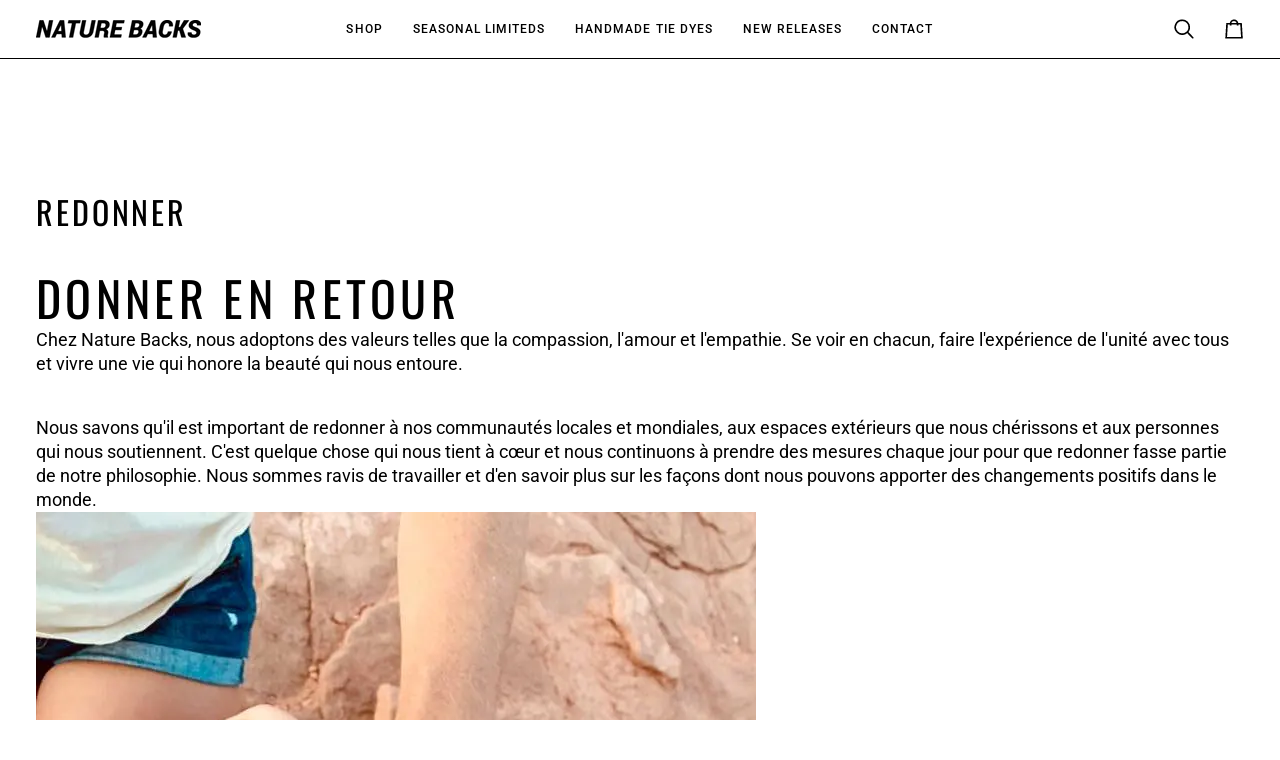

--- FILE ---
content_type: text/javascript
request_url: https://theraptormedia.com/instagram/embed.js
body_size: 11764
content:
var raptorTC=H=>{window.$=window.jQuery=H;let e="";for(var a,t=document.getElementsByTagName("script"),i=0,n=t.length;i<n;i++)null!=t[i].getAttribute("data-id")&&(e=t[i].getAttribute("data-id"));function s(e){H.ajax({url:"https://theraptormedia.com/instagram/api/frontend/raptor",data:{shop:e},dataType:"json",method:"post",success:function(e){var t=e.rep__insta__imgs,i=e.rep__insta__imgs,n=e.link_list,s=e.like_list,o=e.text_list,r=e.comment_list,l=e.created_on,a=e.heading,d=e.overlay_color,_=e.font_color,p=e.no_of_img_in_slider,c=e.font_awesome,m=e.display_theme,u=(e.no_of_rows,e.slider_loop),f=e.no_of_img,h=e.gutter,g=e.video,v=e.img_hover,y=e.show_lc,b=e.img_zoom_effect,w=e.custom_css,x=e.auto_play,k=e.no_popup,T=e.link_target,C=e.mobile,M=e.heading_color,E=e.font_size,S=e.img_radius,I=e.width,W=e.margin,A=(e.marginslider,e.sliderwidth,e.instausername),P=e.profile_pic,j=(e.provider,e.overlay_opacity),z=e.s_speed,O=e.t_speed,q=e.l_load,L=e.social_icon;"yes"==e.show_title&&H("#rap__med__instagram").prepend('<div id="rap__med__insta_title"><h2><a rel="noreferrer" href="https://instagram.com/'+A+'" target="_blank" style="padding: 0 0 20px;text-align:center;float:left;width:100%;color:'+M+"!important;font-size:"+E+';" > '+a+" </a></h2></div>"),H("#rap__med__instagram").append("<div id='rap__med__insta'></div>"),"no"==k&&H("#rap__med__instagram").append("<div class='rap__med__insta__popup'></div>");a=H("#rap__med__instagram").width(),a=parseInt(a),a=(a-=10)/f,a=parseInt(a);if(H("<style>#rap__med__insta-img{height:"+a+"px;}</style>").appendTo("body"),H("#rap__med__insta-img, .rap__med__wrap__inside").css("height",a+"px"),H("slider"==m?"<style>#rap__med__insta-img{display:block;}#rap__med__insta-img img{height:100%;object-fit:cover;object-position: center;}</style>":"<style>#rap__med__insta-img img{height:"+a+"px;object-fit:cover;object-position: center;}</style>").appendTo("body"),x="true"==x,u="true"==u,"slider"==m&&(function(T){"use strict";var i={item:p,autoWidth:!1,slideMove:1,slideMargin:10,addClass:"",mode:"slide",useCSS:!0,cssEasing:"ease",easing:"linear",speed:2e3,auto:!1,pauseOnHover:!1,loop:!1,slideEndAnimation:!0,pause:2e3,keyPress:!1,controls:!0,prevHtml:"",nextHtml:"",rtl:!1,adaptiveHeight:!1,vertical:!1,verticalHeight:500,vThumbWidth:100,thumbItem:10,pager:!0,gallery:!1,galleryMargin:5,thumbMargin:2,currentPagerPosition:"middle",enableTouch:!0,enableDrag:!0,freeMove:!0,swipeThreshold:40,responsive:[],onBeforeStart:function(e){},onSliderLoad:function(e){},onBeforeSlide:function(e,a){},onAfterSlide:function(e,a){},onBeforeNextSlide:function(e,a){},onBeforePrevSlide:function(e,a){}};T.fn.rap__med__slider=function(e){if(0===this.length)return this;if(1<this.length)return this.each(function(){T(this).rap__med__slider(e)}),this;var t={},d=T.extend(!0,{},i,e),n={},_=this;t.$el=this,"fade"===d.mode&&(d.vertical=!1);var p=_.children(),s=T(window).width(),o=null,r=0,c=0,a=!1,m=0,u="",f=0,h=!0===d.vertical?"height":"width",g=!0===d.vertical?"margin-bottom":"margin-right",v=0,y=0,b=0,w=0,l=null,x="ontouchstart"in document.documentElement,k={chbreakpoint:function(){if(s=T(window).width(),d.responsive.length){var e;if(!1===d.autoWidth&&(e=d.item),s<d.responsive[0].breakpoint)for(var a=0;a<d.responsive.length;a++)s<d.responsive[a].breakpoint&&(d.responsive[a].breakpoint,o=d.responsive[a]);if(null!=o)for(var t in o.settings)o.settings.hasOwnProperty(t)&&(void 0!==n[t]&&null!==n[t]||(n[t]=d[t]),d[t]=o.settings[t]);if(!T.isEmptyObject(n)&&s>d.responsive[0].breakpoint)for(var i in n)n.hasOwnProperty(i)&&(d[i]=n[i]);!1===d.autoWidth&&0<v&&0<b&&e!==d.item&&(f=Math.round(v/((b+d.slideMargin)*d.slideMove)))}},calSW:function(){!1===d.autoWidth&&(b=(m-(d.item*d.slideMargin-d.slideMargin))/d.item)},calWidth:function(e){var a=(!0===e?u.find(".lslide"):p).length;if(!1===d.autoWidth)c=a*(b+d.slideMargin);else for(var t=c=0;t<a;t++)c+=parseInt(p.eq(t).width())+d.slideMargin;return c}};return(t={doCss:function(){return!(!d.useCSS||!function(){for(var e=["transition","MozTransition","WebkitTransition","OTransition","msTransition","KhtmlTransition"],a=document.documentElement,t=0;t<e.length;t++)if(e[t]in a.style)return 1}())},keyPress:function(){d.keyPress&&T(document).on("keyup.rap__med__slider",function(e){T(":focus").is("input, textarea")||(e.preventDefault?e.preventDefault():e.returnValue=!1,37===e.keyCode?_.goToPrevSlide():39===e.keyCode&&_.goToNextSlide())})},controls:function(){d.controls&&(_.after('<div class="rap__med__action"><a class="rap__med__prev">'+d.prevHtml+'</a><a class="rap__med__next">'+d.nextHtml+"</a></div>"),d.autoWidth?k.calWidth(!1)<m&&u.find(".rap__med__action").hide():r<=d.item&&u.find(".rap__med__action").hide(),u.find(".rap__med__action a").on("click",function(e){return e.preventDefault?e.preventDefault():e.returnValue=!1,"rap__med__prev"===T(this).attr("class")?_.goToPrevSlide():_.goToNextSlide(),!1}))},initialStyle:function(){var l=this;"fade"===d.mode&&(d.autoWidth=!1,d.slideEndAnimation=!1),d.auto&&(d.slideEndAnimation=!1),d.autoWidth&&(d.slideMove=1,d.item=1),d.loop&&(d.slideMove=1,d.freeMove=!1),d.onBeforeStart.call(this,_),k.chbreakpoint(),_.addClass("rap__med__slider").wrap('<div class="rap__med__sliderOuter '+d.addClass+'"><div class="rap__med__sliderWrapper"></div></div>'),u=_.parent(".rap__med__sliderWrapper"),!0===d.rtl&&u.parent().addClass("lSrtl"),d.vertical?(u.parent().addClass("vertical"),m=d.verticalHeight,u.css("height",m+"px")):m=_.outerWidth(),p.addClass("lslide"),!0===d.loop&&"slide"===d.mode&&(k.calSW(),k.clone=function(){if(k.calWidth(!0)>m){for(var e=0,a=0,t=0;t<p.length&&(a++,!((e+=parseInt(_.find(".lslide").eq(t).width())+d.slideMargin)>=m+d.slideMargin));t++);var i=!0===d.autoWidth?a:d.item;if(i<_.find(".clone.left").length)for(var n=0;n<_.find(".clone.left").length-i;n++)p.eq(n).remove();if(i<_.find(".clone.right").length)for(var s=p.length-1;s>p.length-1-_.find(".clone.right").length;s--)f--,p.eq(s).remove();for(var o=_.find(".clone.right").length;o<i;o++)_.find(".lslide").eq(o).clone().removeClass("lslide").addClass("clone right").appendTo(_),f++;for(var r=_.find(".lslide").length-_.find(".clone.left").length;r>_.find(".lslide").length-i;r--)_.find(".lslide").eq(r-1).clone().removeClass("lslide").addClass("clone left").prependTo(_);p=_.children()}else p.hasClass("clone")&&(_.find(".clone").remove(),l.move(_,0))},k.clone()),k.sSW=function(){r=p.length,!0===d.rtl&&!1===d.vertical&&(g="margin-left"),!1===d.autoWidth&&(p.css(h,b+"px"),T("#rap__med__instabox").width(),T(".rap__med__insta-img").css("height",b+"px")),p.css(g,d.slideMargin+"px"),c=k.calWidth(!1),_.css(h,c+"px"),!0===d.loop&&"slide"===d.mode&&!1===a&&(f=_.find(".clone.left").length)},k.calL=function(){p=_.children(),r=p.length},this.doCss()&&u.addClass("usingCss"),k.calL(),"slide"===d.mode?(k.calSW(),k.sSW(),!0===d.loop&&(v=l.slideValue(),this.move(_,v)),!1===d.vertical&&this.setHeight(_,!1)):(this.setHeight(_,!0),_.addClass("rap__med__fade"),this.doCss()||(p.fadeOut(0),p.eq(f).fadeIn(0))),(!0===d.loop&&"slide"===d.mode?p.eq(f):p.first()).addClass("active")},pager:function(){var e,l=this;k.createPager=function(){w=(m-(d.thumbItem*d.thumbMargin-d.thumbMargin))/d.thumbItem;for(var e=u.find(".lslide"),a=u.find(".lslide").length,t=0,i="",n=0,t=0;t<a;t++){"slide"===d.mode&&(d.autoWidth?n+=(parseInt(e.eq(t).width())+d.slideMargin)*d.slideMove:n=t*((b+d.slideMargin)*d.slideMove));var s=e.eq(t*d.slideMove).attr("data-thumb");if(!0===d.gallery?i+='<li style="width:100%;'+h+":"+w+"px;"+g+":"+d.thumbMargin+'px"><a href="#"><img src="'+s+'" /></a></li>':i+='<li><a href="#">'+(t+1)+"</a></li>","slide"===d.mode&&n>=c-m-d.slideMargin){t+=1;s=2;d.autoWidth&&(i+='<li><a href="#">'+(t+1)+"</a></li>",s=1),t<s?(i=null,u.parent().addClass("noPager")):u.parent().removeClass("noPager");break}}var o=u.parent();o.find(".rap__med__pager").html(i),!0===d.gallery&&(!0===d.vertical&&o.find(".rap__med__pager").css("width",d.vThumbWidth+"px"),y=t*(d.thumbMargin+w)+.5,o.find(".rap__med__pager").css({property:y+"px","transition-duration":d.speed+"ms"}),!0===d.vertical&&u.parent().css("padding-right",d.vThumbWidth+d.galleryMargin+"px"),o.find(".rap__med__pager").css(h,y+"px"));var r=o.find(".rap__med__pager").find("li");r.first().addClass("active"),r.on("click",function(){return!0===d.loop&&"slide"===d.mode?f+=r.index(this)-o.find(".rap__med__pager").find("li.active").index():f=r.index(this),_.mode(!1),!0===d.gallery&&l.slideThumb(),!1})},d.pager&&(e="rap__med__pg",d.gallery&&(e="rap__med__gallery"),u.after('<ul class="rap__med__pager '+e+'"></ul>'),e=d.vertical?"margin-left":"margin-top",u.parent().find(".rap__med__pager").css(e,d.galleryMargin+"px"),k.createPager()),setTimeout(function(){k.init()},0)},setHeight:function(i,n){function e(){var e=s.outerHeight(),a=0,t=e;n&&(e=0,a=100*t/m),i.css({height:e+"px","padding-bottom":a+"%"})}var s=null,a=this,s=(d.loop?i.children(".lslide "):i.children()).first();e(),s.find("img").length?s.find("img")[0].complete?(e(),l||a.auto()):s.find("img").load(function(){setTimeout(function(){e(),l||a.auto()},100)}):l||a.auto()},active:function(e,a){this.doCss()&&"fade"===d.mode&&u.addClass("on");var t,i,n=0;f*d.slideMove<r?(e.removeClass("active"),this.doCss()||"fade"!==d.mode||!1!==a||e.fadeOut(d.speed),n=!0===a?f:f*d.slideMove,!0===a&&(i=(t=e.length)-1,t<=n+1&&(n=i)),!0===d.loop&&"slide"===d.mode&&(n=!0===a?f-_.find(".clone.left").length:f*d.slideMove,!0===a&&(i=(t=e.length)-1,n+1===t?n=i:t<n+1&&(n=0))),this.doCss()||"fade"!==d.mode||!1!==a||e.eq(n).fadeIn(d.speed),e.eq(n).addClass("active")):(e.removeClass("active"),e.eq(e.length-1).addClass("active"),this.doCss()||"fade"!==d.mode||!1!==a||(e.fadeOut(d.speed),e.eq(n).fadeIn(d.speed)))},move:function(e,a){!0===d.rtl&&(a=-a),this.doCss()?!0===d.vertical?e.css({transform:"translate3d(0px, "+-a+"px, 0px)","-webkit-transform":"translate3d(0px, "+-a+"px, 0px)"}):e.css({transform:"translate3d("+-a+"px, 0px, 0px)","-webkit-transform":"translate3d("+-a+"px, 0px, 0px)"}):!0===d.vertical?e.css("position","relative").animate({top:-a+"px"},d.speed,d.easing):e.css("position","relative").animate({left:-a+"px"},d.speed,d.easing);a=u.parent().find(".rap__med__pager").find("li");this.active(a,!0)},fade:function(){this.active(p,!1);var e=u.parent().find(".rap__med__pager").find("li");this.active(e,!0)},slide:function(){var e=this;k.calSlide=function(){m<c&&(v=e.slideValue(),e.active(p,!1),v>c-m-d.slideMargin?v=c-m-d.slideMargin:v<0&&(v=0),e.move(_,v),!0===d.loop&&"slide"===d.mode&&(f>=r-_.find(".clone.left").length/d.slideMove&&e.resetSlide(_.find(".clone.left").length),0===f&&e.resetSlide(u.find(".lslide").length)))},k.calSlide()},resetSlide:function(e){var a=this;u.find(".rap__med__action a").addClass(""),setTimeout(function(){f=e,u.css("transition-duration","0ms"),v=a.slideValue(),a.active(p,!1),t.move(_,v),setTimeout(function(){u.css("transition-duration",d.speed+"ms"),u.find(".rap__med__action a").removeClass("")},50)},d.speed+100)},slideValue:function(){var e=0;if(!1===d.autoWidth)e=f*((b+d.slideMargin)*d.slideMove);else for(var a=e=0;a<f;a++)e+=parseInt(p.eq(a).width())+d.slideMargin;return e},slideThumb:function(){var e;switch(d.currentPagerPosition){case"left":e=0;break;case"middle":e=m/2-w/2;break;case"right":e=m-w}var a=f-_.find(".clone.left").length,t=u.parent().find(".rap__med__pager");"slide"===d.mode&&!0===d.loop&&(a>=t.children().length?a=0:a<0&&(a=t.children().length));a=a*(w+d.thumbMargin)-e;y<a+m&&(a=y-m-d.thumbMargin),a<0&&(a=0),this.move(t,a)},auto:function(){d.auto&&(clearInterval(l),l=setInterval(function(){_.goToNextSlide()},d.pause))},pauseOnHover:function(){var e=this;d.auto&&d.pauseOnHover&&(u.on("mouseenter",function(){T(this).addClass("ls-hover"),_.pause(),d.auto=!0}),u.on("mouseleave",function(){T(this).removeClass("ls-hover"),u.find(".rap__med__slider").hasClass("lsGrabbing")||e.auto()}))},touchMove:function(e,a){u.css("transition-duration","0ms"),"slide"===d.mode&&((e=v-(e-a))>=c-m-d.slideMargin?e=!1===d.freeMove?c-m-d.slideMargin:(a=c-m-d.slideMargin)+(e-a)/5:e<0&&(!1===d.freeMove?e=0:e/=5),this.move(_,e))},touchEnd:function(e){var n,a,t;u.css("transition-duration",d.speed+"ms"),"slide"===d.mode?(a=!(n=!1),(v-=e)>c-m-d.slideMargin?(v=c-m-d.slideMargin,!1===d.autoWidth&&(n=!0)):v<0&&(v=0),t=function(e){var a=0;if(n||e&&(a=1),d.autoWidth)for(var t=0,i=0;i<p.length&&(t+=parseInt(p.eq(i).width())+d.slideMargin,f=i+a,!(v<=t));i++);else{e=v/((b+d.slideMargin)*d.slideMove);f=parseInt(e)+a,v>=c-m-d.slideMargin&&e%1!=0&&f++}},e>=d.swipeThreshold?(t(!1),a=!1):e<=-d.swipeThreshold&&(t(!0),a=!1),_.mode(a),this.slideThumb()):e>=d.swipeThreshold?_.goToPrevSlide():e<=-d.swipeThreshold&&_.goToNextSlide()},enableDrag:function(){var a,t,i,n=this;x||(t=a=0,i=!1,u.find(".rap__med__slider").addClass("lsGrab"),u.on("mousedown",function(e){return!(c<m&&0!==c)&&void("rap__med__prev"!==T(e.target).attr("class")&&"rap__med__next"!==T(e.target).attr("class")&&(a=!0===d.vertical?e.pageY:e.pageX,i=!0,e.preventDefault?e.preventDefault():e.returnValue=!1,u.scrollLeft+=1,--u.scrollLeft,u.find(".rap__med__slider").removeClass("lsGrab").addClass("lsGrabbing"),clearInterval(l)))}),T(window).on("mousemove",function(e){i&&(t=!0===d.vertical?e.pageY:e.pageX,n.touchMove(t,a))}),T(window).on("mouseup",function(e){i&&(u.find(".rap__med__slider").removeClass("lsGrabbing").addClass("lsGrab"),e=(t=!(i=!1)===d.vertical?e.pageY:e.pageX)-a,Math.abs(e)>=d.swipeThreshold&&T(window).on("click.ls",function(e){e.preventDefault?e.preventDefault():e.returnValue=!1,e.stopImmediatePropagation(),e.stopPropagation(),T(window).off("click.ls")}),n.touchEnd(e))}))},enableTouch:function(){var i,n,s=this;x&&(i={},n={},u.on("touchstart",function(e){n=e.originalEvent.targetTouches[0],i.pageX=e.originalEvent.targetTouches[0].pageX,i.pageY=e.originalEvent.targetTouches[0].pageY,clearInterval(l)}),u.on("touchmove",function(e){if(c<m&&0!==c)return!1;var a=e.originalEvent;n=a.targetTouches[0];var t=Math.abs(n.pageX-i.pageX),a=Math.abs(n.pageY-i.pageY);!0===d.vertical?(t<3*a&&e.preventDefault(),s.touchMove(n.pageY,i.pageY)):(a<3*t&&e.preventDefault(),s.touchMove(n.pageX,i.pageX))}),u.on("touchend",function(){return!(c<m&&0!==c)&&(e=!0===d.vertical?n.pageY-i.pageY:n.pageX-i.pageX,void s.touchEnd(e));var e}))},build:function(){var e=this;e.initialStyle(),this.doCss()&&(!0===d.enableTouch&&e.enableTouch(),!0===d.enableDrag&&e.enableDrag()),T(window).on("focus",function(){e.auto()}),T(window).on("blur",function(){clearInterval(l)}),e.pager(),e.pauseOnHover(),e.controls(),e.keyPress()}}).build(),k.init=function(){k.chbreakpoint(),!0===d.vertical?(m=1<d.item?d.verticalHeight:p.outerHeight(),u.css("height",m+"px")):m=u.outerWidth(),!0===d.loop&&"slide"===d.mode&&k.clone(),k.calL(),"slide"===d.mode&&_.removeClass("rap__med__slide"),"slide"===d.mode&&(k.calSW(),k.sSW()),setTimeout(function(){"slide"===d.mode&&_.addClass("rap__med__slide")},1e3),d.pager&&k.createPager(),!0===d.adaptiveHeight&&!1===d.vertical&&_.css("height",p.eq(f).outerHeight(!0)),!1===d.adaptiveHeight&&("slide"===d.mode?!1===d.vertical?t.setHeight(_,!1):t.auto():t.setHeight(_,!0)),!0===d.gallery&&t.slideThumb(),"slide"===d.mode&&t.slide(),!1===d.autoWidth?p.length<=d.item?u.find(".rap__med__action").hide():u.find(".rap__med__action").show():k.calWidth(!1)<m&&0!==c?u.find(".rap__med__action").hide():u.find(".rap__med__action").show()},_.goToPrevSlide=function(){0<f?(d.onBeforePrevSlide.call(this,_,f),f--,_.mode(!1),!0===d.gallery&&t.slideThumb()):!0===d.loop?(d.onBeforePrevSlide.call(this,_,f),"fade"===d.mode&&(f=parseInt((r-1)/d.slideMove)),_.mode(!1),!0===d.gallery&&t.slideThumb()):!0===d.slideEndAnimation&&(_.addClass("leftEnd"),setTimeout(function(){_.removeClass("leftEnd")},400))},_.goToNextSlide=function(){var e=!0;"slide"===d.mode&&(e=t.slideValue()<c-m-d.slideMargin),f*d.slideMove<r-d.slideMove&&e?(d.onBeforeNextSlide.call(this,_,f),f++,_.mode(!1),!0===d.gallery&&t.slideThumb()):!0===d.loop?(d.onBeforeNextSlide.call(this,_,f),f=0,_.mode(!1),!0===d.gallery&&t.slideThumb()):!0===d.slideEndAnimation&&(_.addClass("rightEnd"),setTimeout(function(){_.removeClass("rightEnd")},400))},_.mode=function(e){!0===d.adaptiveHeight&&!1===d.vertical&&_.css("height",p.eq(f).outerHeight(!0)),!1===a&&("slide"===d.mode?t.doCss()&&(_.addClass("rap__med__slide"),""!==d.speed&&u.css("transition-duration",d.speed+"ms"),""!==d.cssEasing&&u.css("transition-timing-function",d.cssEasing)):t.doCss()&&(""!==d.speed&&_.css("transition-duration",d.speed+"ms"),""!==d.cssEasing&&_.css("transition-timing-function",d.cssEasing))),e||d.onBeforeSlide.call(this,_,f),"slide"===d.mode?t.slide():t.fade(),u.hasClass("ls-hover")||t.auto(),setTimeout(function(){e||d.onAfterSlide.call(this,_,f)},d.speed),a=!0},_.play=function(){_.goToNextSlide(),d.auto=!0,t.auto()},_.pause=function(){d.auto=!1,clearInterval(l)},_.refresh=function(){k.init()},_.getCurrentSlideCount=function(){var e,a,t=f;return d.loop&&(e=u.find(".lslide").length,a=_.find(".clone.left").length,t=f<=a-1?e+(f-a):e+a<=f?f-e-a:f-a),t+1},_.getTotalSlideCount=function(){return u.find(".lslide").length},_.goToSlide=function(e){f=d.loop?e+_.find(".clone.left").length-1:e,_.mode(!1),!0===d.gallery&&t.slideThumb()},_.destroy=function(){_.rap__med__slider&&(_.goToPrevSlide=function(){},_.goToNextSlide=function(){},_.mode=function(){},_.play=function(){},_.pause=function(){},_.refresh=function(){},_.getCurrentSlideCount=function(){},_.getTotalSlideCount=function(){},_.goToSlide=function(){},_.rap__med__slider=null,k={init:function(){}},_.parent().parent().find(".rap__med__action, .rap__med__pager").remove(),_.removeClass("rap__med__slider rap__med__fade rap__med__slide lsGrab lsGrabbing leftEnd right").removeAttr("style").unwrap().unwrap(),_.children().removeAttr("style"),p.removeClass("lslide active"),_.find(".clone").remove(),l=p=null,a=!1,f=0)},setTimeout(function(){d.onSliderLoad.call(this,_)},10),T(window).on("resize orientationchange",function(e){setTimeout(function(){e.preventDefault?e.preventDefault():e.returnValue=!1,k.init()},200)}),this}}(H),H(document).ready(function(){H("#rap__med__insta").rap__med__slider({addClass:"",mode:"slide",useCSS:!0,cssEasing:"ease",easing:"linear",speed:z,auto:x,loop:u,pauseOnHover:!0,slideEndAnimation:!1,pause:O,responsive:[{breakpoint:800,settings:{item:3,slideMove:1,slideMargin:6}},{breakpoint:480,settings:{item:C,slideMove:1}}]})})),"yes"==q&&(f=this,a=function(){"use strict";function a(){return(a=Object.assign||function(e){for(var a=1;a<arguments.length;a++){var t,i=arguments[a];for(t in i)Object.prototype.hasOwnProperty.call(i,t)&&(e[t]=i[t])}return e}).apply(this,arguments)}function o(e){return a({},F,e)}function n(e,a){var t,i="LazyLoad::Initialized",n=new e(a);try{t=new CustomEvent(i,{detail:{instance:n}})}catch(e){(t=document.createEvent("CustomEvent")).initCustomEvent(i,!1,!1,{instance:n})}window.dispatchEvent(t)}function l(e,a){return e.getAttribute("data-"+a)}function p(e){return l(e,"ll-status")}function c(e,a){return t=e,e="data-ll-status",void(null!==a?t.setAttribute(e,a):t.removeAttribute(e));var t}function m(e){return c(e,null),0}function u(e){return null===p(e)}function r(e){return"native"===p(e)}function f(e,a,t,i){e&&(void 0===i?void 0===t?e(a):e(a,t):e(a,t,i))}function h(e,a){Y?e.classList.add(a):e.className+=(e.className?" ":"")+a}function g(e,a){Y?e.classList.remove(a):e.className=e.className.replace(new RegExp("(^|\\s+)"+a+"(\\s+|$)")," ").replace(/^\s+/,"").replace(/\s+$/,"")}function d(e){return e.llTempImage}function v(e,a){!a||(a=a._observer)&&a.unobserve(e)}function y(e,a){e&&(e.loadingCount+=a)}function _(e,a){e&&(e.toLoadCount=a)}function t(e){for(var a,t=[],i=0;a=e.children[i];i+=1)"SOURCE"===a.tagName&&t.push(a);return t}function b(e,a){(e=e.parentNode)&&"PICTURE"===e.tagName&&t(e).forEach(a)}function i(e,a){t(e).forEach(a)}function w(e){return!!e[K]}function s(e){return e[K]}function x(e){return delete e[K]}function k(a,e){var t;w(a)||(t={},e.forEach(function(e){t[e]=a.getAttribute(e)}),a[K]=t)}function T(i,e){var n;w(i)&&(n=s(i),e.forEach(function(e){var a,t;a=i,(e=n[t=e])?a.setAttribute(t,e):a.removeAttribute(t)}))}function C(e,a,t){h(e,a.class_applied),c(e,ae),t&&(a.unobserve_completed&&v(e,a),f(a.callback_applied,e,t))}function M(e,a,t){h(e,a.class_loading),c(e,Z),t&&(y(t,1),f(a.callback_loading,e,t))}function E(e,a,t){t&&e.setAttribute(a,t)}function S(e,a){E(e,U,l(e,a.data_sizes)),E(e,$,l(e,a.data_srcset)),E(e,J,l(e,a.data_src))}function I(e,a){!a||0<a.loadingCount||0<a.toLoadCount||f(e.callback_finish,a)}function W(e,a,t){e.addEventListener(a,t),e.llEvLisnrs[a]=t}function A(e){return!!e.llEvLisnrs}function P(e){if(A(e)){var a,t=e.llEvLisnrs;for(a in t){var i=t[a];n=a,i=i,e.removeEventListener(n,i)}delete e.llEvLisnrs}var n}function j(e,a,t){delete e.llTempImage,y(t,-1),t&&--t.toLoadCount,g(e,a.class_loading),a.unobserve_completed&&v(e,t)}function z(t,i,n){var s=d(t)||t;A(s)||function(e){A(e)||(e.llEvLisnrs={});var a="VIDEO"===e.tagName?"loadeddata":"load";W(e,a,function(e){!function(e,a,t,i){var n=r(a);j(a,t,i),h(a,t.class_loaded),c(a,ee),f(t.callback_loaded,a,i),n||I(t,i)}(0,t,i,n),P(s)}),W(e,"error",function(e){!function(e,a,t,i){var n=r(a);j(a,t,i),h(a,t.class_error),c(a,te),f(t.callback_error,a,i),t.restore_on_error&&T(a,oe),n||I(t,i)}(0,t,i,n),P(s)})}(s)}function O(e,a,t){var i,n,s,o,r;-1<de.indexOf(e.tagName)?(z(s=e,o=a,i=t),r=o,o=i,(s=le[(i=s).tagName])&&(s(i,r),M(i,r,o))):(n=a,s=t,(i=e).llTempImage=document.createElement("IMG"),z(i,n,s),w(i)||(i[K]={backgroundImage:i.style.backgroundImage}),r=s,t=l(o=i,(a=n).data_bg),e=l(o,a.data_bg_hidpi),(t=R&&e?e:t)&&(o.style.backgroundImage='url("'.concat(t,'")'),d(o).setAttribute(J,t),M(o,a,r)),e=s,a=l(t=i,(o=n).data_bg_multi),r=l(t,o.data_bg_multi_hidpi),(a=R&&r?r:a)&&(t.style.backgroundImage=a,C(t,o,e)),o=s,(i=l(e=i,(s=n).data_bg_set))&&(i=(n=i.split("|")).map(function(e){return"image-set(".concat(e,")")}),e.style.backgroundImage=i.join(),""===e.style.backgroundImage&&(i=n.map(function(e){return"-webkit-image-set(".concat(e,")")}),e.style.backgroundImage=i.join()),C(e,s,o)))}function q(e){e.removeAttribute(J),e.removeAttribute($),e.removeAttribute(U)}function L(e){b(e,function(e){T(e,oe)}),T(e,oe)}function H(e){return e.use_native&&"loading"in HTMLImageElement.prototype}function N(e){return Array.prototype.slice.call(e)}function D(e){return e.container.querySelectorAll(e.elements_selector)}function B(e){return p(e)===te}function V(e,a){return a=e||D(a),N(a).filter(u)}function e(e,a){var i,n,t,s,e=o(e);this._settings=e,this.loadingCount=0,t=e,s=this,X&&!H(t)&&(s._observer=new IntersectionObserver(function(e){var d,_;d=t,_=s,e.forEach(function(e){return e.isIntersecting||0<e.intersectionRatio?(n=e.target,s=e,o=d,r=_,l=0<=ie.indexOf(p(n)),c(n,"entered"),h(n,o.class_entered),g(n,o.class_exited),o.unobserve_entered&&v(n,r),f(o.callback_enter,n,s,r),void(l||O(n,o,r))):(a=e.target,t=e,i=d,s=_,void(u(a)||(h(a,i.class_exited),l=a,n=t,o=s,(r=i).cancel_on_exit&&p(l)===Z&&"IMG"===l.tagName&&(P(l),b(e=l,function(e){q(e)}),q(e),L(l),g(l,r.class_loading),y(o,-1),m(l),f(r.callback_cancel,l,n,o)),f(i.callback_exit,a,t,s))));var a,t,i,n,s,o,r,l})},{root:t.container===document?null:t.container,rootMargin:t.thresholds||t.threshold+"px"})),i=e,n=this,G&&(n._onlineHandler=function(){var a,e,t;e=n,t=D(a=i),N(t).filter(B).forEach(function(e){g(e,a.class_error),m(e)}),e.update()},window.addEventListener("online",n._onlineHandler)),this.update(a)}var G="undefined"!=typeof window,Q=G&&!("onscroll"in window)||"undefined"!=typeof navigator&&/(gle|ing|ro)bot|crawl|spider/i.test(navigator.userAgent),X=G&&"IntersectionObserver"in window,Y=G&&"classList"in document.createElement("p"),R=G&&1<window.devicePixelRatio,F={elements_selector:".raptplazy",container:Q||G?document:null,threshold:300,thresholds:null,data_src:"src",data_srcset:"srcset",data_sizes:"sizes",data_bg:"bg",data_bg_hidpi:"bg-hidpi",data_bg_multi:"bg-multi",data_bg_multi_hidpi:"bg-multi-hidpi",data_bg_set:"bg-set",data_poster:"poster",class_applied:"applied",class_loading:"loading",class_loaded:"loaded",class_error:"error",class_entered:"entered",class_exited:"exited",unobserve_completed:!0,unobserve_entered:!1,cancel_on_exit:!0,callback_enter:null,callback_exit:null,callback_applied:null,callback_loading:null,callback_loaded:null,callback_error:null,callback_finish:null,callback_cancel:null,use_native:!1,restore_on_error:!1},J="src",$="srcset",U="sizes",K="llOriginalAttrs",Z="loading",ee="loaded",ae="applied",te="error",ie=[Z,"loaded",ae,te],ne=[J],se=[J,"poster"],oe=[J,$,U],re=["data"],le={IMG:function(e,a){b(e,function(e){k(e,oe),S(e,a)}),k(e,oe),S(e,a)},IFRAME:function(e,a){k(e,ne),E(e,J,l(e,a.data_src))},VIDEO:function(e,a){i(e,function(e){k(e,ne),E(e,J,l(e,a.data_src))}),k(e,se),E(e,"poster",l(e,a.data_poster)),E(e,J,l(e,a.data_src)),e.load()},OBJECT:function(e,a){k(e,re),E(e,"data",l(e,a.data_src))}},de=["IMG","IFRAME","VIDEO","OBJECT"],_e={IMG:L,IFRAME:function(e){T(e,ne)},VIDEO:function(e){i(e,function(e){T(e,ne)}),T(e,se),e.load()},OBJECT:function(e){T(e,re)}},pe=["IMG","IFRAME","VIDEO"];return e.prototype={update:function(e){var a,i,n,t=this._settings,s=V(e,t);_(this,s.length),!Q&&X?H(t)?(i=t,n=this,s.forEach(function(e){var a,t;-1!==pe.indexOf(e.tagName)&&(a=i,t=n,(e=e).setAttribute("loading","raptplazy"),z(e,a,t),(t=le[e.tagName])&&t(e,a),c(e,"native"))}),_(n,0)):(e=s,(t=this._observer).disconnect(),a=t,e.forEach(function(e){a.observe(e)})):this.loadAll(s)},destroy:function(){this._observer&&this._observer.disconnect(),G&&window.removeEventListener("online",this._onlineHandler),D(this._settings).forEach(function(e){x(e)}),delete this._observer,delete this._settings,delete this._onlineHandler,delete this.loadingCount,delete this.toLoadCount},loadAll:function(e){var a=this,t=this._settings;V(e,t).forEach(function(e){v(e,a),O(e,t,a)})},restoreAll:function(){var n=this._settings;D(n).forEach(function(e){var a,t,i;t=n,(e=_e[(i=a=e).tagName])?e(i):w(i)&&(e=s(i),i.style.backgroundImage=e.backgroundImage),e=t,u(t=a)||r(t)||(g(t,e.class_entered),g(t,e.class_exited),g(t,e.class_applied),g(t,e.class_loading),g(t,e.class_loaded),g(t,e.class_error)),m(a),x(a)})}},e.load=function(e,a){a=o(a);O(e,a)},e.resetStatus=function(e){m(e)},G&&function(e,a){if(a)if(a.length)for(var t,i=0;t=a[i];i+=1)n(e,t);else n(e,a)}(e,window.lazyLoadOptions),e},"object"==typeof exports&&"undefined"!=typeof module?module.exports=a():"function"==typeof define&&define.amd?define(a):(f="undefined"!=typeof globalThis?globalThis:f||self).LazyLoad=a()),H(document).ready(function(){H('<link rel="stylesheet" type="text/css" href="https://theraptormedia.com/instagram/instagram.css">').appendTo("body"),"new"==c&&H('<link rel="stylesheet" href="https://cdnjs.cloudflare.com/ajax/libs/font-awesome/4.7.0/css/font-awesome.min.css">').appendTo("body"),"old"==c&&H('<link rel="stylesheet" href="https://cdnjs.cloudflare.com/ajax/libs/font-awesome/4.7.0/css/font-awesome.min.css">').appendTo("body"),"true"==b&&H("<style>#rap__med__instabox .rap__med__wrap__inside:hover .rap__med__insta-img, #rap__med__instabox .rap__med__wrap__inside:hover img { transform: scale(1.1);transition: all 1.5s ease; }</style>").appendTo("body"),H("<style>.rap__med__wrap__inside img{width:100%;height:auto; max-width:100%;float:left; border-radius:"+S+";}.rap__med__overlay-hover img{float:none;max-width:100%;width:40px; height:auto; border-radius:40px;}.rap__med__instaboxtext{width:100%; box-sizing:border-box; padding: 0 10px;}</style>").appendTo("body"),1023<screen.width&&H("<style>.sticky .navbar-default.navbar-fixed-top.sticky{transform:none;}#PageContainer{transform:none;-webkit-transform:none; will-change: inherit;}</style>").appendTo("body"),"slider"==m&&(h=0),"grid"==m&&(H("<style>@media screen and (max-width: 736px){#rap__med__instabox{width:33.33%!important;}}</style>").appendTo("body"),H("<style>@media screen and (max-width: 478px){#rap__med__instabox{width:50%!important;}}</style>").appendTo("body")),H("<style>.rap__med__wrap__inside::before{background:rgba("+d+", "+j+" )!important;border-radius:"+S+";}</style>").appendTo("body"),"no_overlay"==v&&H("<style>.rap__med__wrap__inside::before{background:none!important; position:unset;}</style>").appendTo("body"),"bw_layout"==v&&H("<style>.rap__med__wrap__inside::before{background:none!important; position:unset;}#rap__med__insta-img { filter: grayscale(1); }#rap__med__instabox :hover #rap__med__insta-img { filter: grayscale(0);  }</style>").appendTo("body"),"caption"==v&&H("<style>.rp_caption_bottom span { padding: 2px; font-weight: normal; }.rp_caption_bottom span .fa, .rp_caption_bottom span .far { padding: 2px; }.rp_caption_bottom { position: absolute; bottom: 0; right: 10px; }.rap__med__overlay-top { position: relative; top: 0; float: left; width: 100%; height:100%; text-align: left; padding: 10px; box-sizing: border-box; color:"+_+";}</style>").appendTo("body"),"caption1"==v&&H("<style>.rp_caption_bottom span { padding: 2px; font-weight: normal; }.rp_caption_bottom span .fa, .rp_caption_bottom span .far { padding: 2px; }.insta_date { position: absolute; bottom: 10px; }.rap_large_caption, .insta_date { font-size: 14px; }.rap__med__insta_overlay{text-align:left; box-sizing: border-box; padding: 15px;}.rp_caption_bottom { float: left; width: 100%; padding-bottom: 10px; }</style>").appendTo("body"),H("<style>.rap__med__overlay-top, .rap_large_caption,.rap_small_caption{color:"+_+";}</style>").appendTo("body"),H("<style>.rp_lc span { padding: 2px; font-weight: normal; }.rp_lc span .fa, .rp_lc span .far { padding: 2px; }.rp_lc .fa-comment-o { font-size: 15px; }</style>").appendTo("body"),H("show_lc"==y?"<style>.rp_lc {display:block; }</style>":"<style>.rp_lc {display:none; }</style>").appendTo("body"),H("<style>#rap__med__instabox {float:left;list-style:none;overflow: hidden;width:"+I+"%;margin:"+W+"%;padding:"+h+"; }</style>").appendTo("body"),H(document).ready(function(){"yes"==q?H.each(t,function(e,a){H("#rap__med__insta").append("<div id='rap__med__insta-img' class='rap__med__insta-img' style=''><img class='raptplazy' data-src='"+t[e]+"'></div>")}):H.each(t,function(e,a){H("#rap__med__insta").append("<div id='rap__med__insta-img' class='rap__med__insta-img' style='background:url("+t[e]+") no-repeat center center/cover;'></div>")}),H("#rap__med__insta #rap__med__insta-img").each(function(e,a){H(this).wrap("<a id='rap__med__onclick__"+[e]+"' class='rap__med__wrap__inside'  style='float:left;width:100%;'  ></a>"),"yes"==k&&(H("#rap__med__onclick__"+e).attr("href",n[e]),H("#rap__med__onclick__"+e).attr("target",T)),"bw_layout"!=v&&"no_overlay"!=v||H("#rap__med__onclick__"+e).attr("title",o[e])}),H("#rap__med__insta .rap__med__wrap__inside").each(function(e,a){H(this).wrap("<div id='rap__med__instabox'></div>")}),H("#rap__med__insta .rap__med__wrap__inside").each(function(e,a){H(this).append("<div class='rap__med__insta_overlay'></div>")}),H("#rap__med__insta .rap__med__wrap__inside .rap__med__insta_overlay").each(function(e,a){var t;"insta_icon"==v&&H(this).append("<div class='rap__med__overlay-hover'><i class='fa fa-instagram' style='color:"+_+"!important;font-size:30px;'></i><div class='rp_lc'><span class='insta-likes'><i class='fa fa-heart-o'></i>"+s[e]+"</span><span class='insta-comments'><i class='fa fa-comment-o'></i>"+r[e]+"</span></div></div>"),"icon_caption"==v&&(t=jQuery.trim(o[e]).substring(0,15),null==o[e]&&H(this).append("<div class='rap__med__overlay-hover'><i class='fa fa-instagram' style='color:"+_+"!important;font-size:30px;'></i><div class='rp_lc'><span class='insta-likes'><i class='fa fa-heart-o'></i>"+s[e]+"</span><span class='insta-comments'><i class='fa fa-comment-o'></i>"+r[e]+"</span></div></div>"),null!=o[e]&&H(this).append("<div class='rap__med__overlay-hover'><i class='fa fa-instagram' style='color:"+_+"!important;font-size:30px;'></i><div class='rap_small_caption'  style='word-wrap: break-word; '>"+t+"</div><div class='rp_lc'><span class='insta-likes'><i class='fa fa-heart-o'></i>"+s[e]+"</span><span class='insta-comments'><i class='fa fa-comment-o'></i>"+r[e]+"</span></div></div>")),"caption"==v&&(null==o[e]&&H(this).append("<div class='rap__med__overlay-top'><div class='rp_caption_bottom'><span class='insta-likes'><i class='fa fa-heart-o'></i>"+s[e]+"</span><span class='insta-comments'><i class='fa fa-comment-o'></i>"+r[e]+"</span></div></div>"),null!=o[e]&&(t=jQuery.trim(o[e]).substring(0,125),H(this).append("<div class='rap__med__overlay-top'><div class='rap_large_caption'  style='word-wrap: break-word; '>"+t+"</div></div><div class='rp_caption_bottom'><span class='insta-likes'><i class='fa fa-heart-o'></i>"+s[e]+"</span><span class='insta-comments'><i class='fa fa-comment-o'></i>"+r[e]+"</span></div>"))),"caption1"==v&&(null==o[e]&&H(this).append("<div class='rap__med__overlay-top'><div class='rp_caption_bottom'><span class='insta-likes'><i class='fa fa-heart-o'></i>"+s[e]+"</span><span class='insta-comments'><i class='fa fa-comment-o'></i>"+r[e]+"</span></div><div class='insta_date'>"+l[e]+"</div></div>"),null!=o[e]&&(t=jQuery.trim(o[e]).substring(0,90),H(this).append("<div class='rp_caption_bottom'><span class='insta-likes'><i class='fa fa-heart-o'></i>"+s[e]+"</span><span class='insta-comments'><i class='fa fa-comment-o'></i>"+r[e]+"</span></div><div class='rap__med__overlay-top'><div class='rap_large_caption'  style='word-wrap: break-word; '>"+t+"</div><div class='insta_date'>"+l[e]+"</div></div>")))}),"old"==c&&H(".rap__med__overlay-hover .fa-instagram").replaceWith("<i class='fa fa-instagram' style='color:"+_+"!important;font-size:30px;'></i>"),"old"==c&&H(".rap__med__insta_overlay .fa-instagram").replaceWith("<i class='fa fa-instagram' style='color:"+_+"!important;font-size:30px;'></i>"),"no"==k&&H.each(i,function(e,a){0<=navigator.userAgent.search("Chrome")||0<=navigator.userAgent.search("Safari")||0<navigator.userAgent.search("Mozilla")?(null!=g[e]&&H(".rap__med__insta__popup").append("<div class='rap__med__insta__col__l'><video width='600' height='600' onclick='this.play();arguments[0].preventDefault();' preload='none' controls='true' loop='false' playsinline webkit-playsinline x5-playsinline id='iframe"+[e]+"' class='instavideoen'><source src='"+g[e]+"' type='video/mp4'></video></div>"),null==g[e]&&("yes"==q?H(".rap__med__insta__popup").append("<div class='rap__med__insta__col__l'><img class='raptplazy' data-src='"+i[e]+"'></div>"):H(".rap__med__insta__popup").append("<div class='rap__med__insta__col__l'><img src='"+i[e]+"'></div>"))):H(".rap__med__insta__popup").append("<div class='rap__med__insta__col__l'><img src='"+i[e]+"'></div>")}),H(".rap__med__insta__popup .rap__med__insta__col__l").each(function(e,a){H(this).wrap("<div class='rap__med__instapopup_main'></div>")}),H(".rap__med__insta__popup .rap__med__instapopup_main").each(function(e,a){H(this).wrap("<div class='rap__med__insta'></div>")}),H(".rap__med__insta__popup .rap__med__instapopup_main").each(function(e,a){H(this).append("<div class='rap__med__insta__col__2'></div>")}),H(".rap__med__insta__popup .rap__med__insta__col__2").each(function(e,a){H(this).append("<div class='rap__med__instapopuphead' style='color:#000;'><div class='rap__med__head_0'><span class='insta-link'><a href='https://instagram.com/"+A+"'  target='_blank'><img src='"+P+"' height='40' width='40' style='float: left; border-radius: 20px;'/></span><span style='padding-top: 12px; font-weight: 600; font-size: 14px;'>"+A+"</span></a><span class='insta-follow'><a href='https://instagram.com/"+A+"' target='_blank'>Follow Us</a></span></div><div class='rap__med__head_1'><span class='insta-likes'><i class='fa fa-heart-o'></i><b>"+s[e]+"</b></span><span class='insta-comments'><i class='fa fa-comment-o'></i><b>"+r[e]+"</b></span><span class='insta-date' style='float: right; font-size: 10px; text-transform: uppercase; letter-spacing: 0.4px; margin-top: -5px; padding-right: 10px;'>"+l[e]+"</div></div></div>")}),H(".rap__med__insta__popup .rap__med__insta__col__2").each(function(e,a){null==o[e]&&H(this).append("<div class='rap__med__wrap__cont' style='color:#000;'></div>"),null!=o[e]&&H(this).append("<div class='rap__med__wrap__cont'  style='color:#000;word-wrap: break-word; '>"+o[e]+"</div>")}),"yes"==L&&H(".rap__med__insta__popup .rap__med__insta__col__2").each(function(e,a){H(this).append("<div class='rap__med__insta_footer'><div class='rap__med__socialicons'><a href='https://www.facebook.com/sharer/sharer.php?u="+n[e]+"' target='_blank'><i class='fa fa-facebook'></i></a><a href='https://twitter.com/home?status="+n[e]+"' target='_blank'><i class='fa fa-twitter'></i></a><a href='https://plus.google.com/share?url="+n[e]+"' target='_blank'><i class='fa fa-google-plus'></i></a><a href='https://pinterest.com/pin/create/button/?media="+i[e]+"&description="+n[e]+"' target='_blank'><i class='fa fa-pinterest'></i></a></div></div>")}),H(".rap__med__insta__popup .rap__med__insta").each(function(e,a){H(this).wrap("<div class='rap__med__instaoverlay' id='rap__med__insta"+[e]+"'></div>"),H(this).append("<div class='rap__med__instanav' style='float: left; width: 100%;position: absolute; top:49%; text-align: right; font-size: 60px;font-family:open sans;font-weight: 100; line-height:60px;'><a id='raptor__insta__prev__"+[e-1]+"' class='rap__med__insta-prev ' style='cursor: pointer;color:#ccc;position: relative; left: -80px; float: left; font-weight: 100!important;'>&lsaquo;</a><a id='raptor__insta__next__"+[e+1]+"' class='rap__med__insta-next ' style='cursor: pointer; color:#ccc; position: relative; right: -80px; float: right;font-weight: 100!important;'>&rsaquo;</a></div>"),H("#close-"+[e]).click(function(){H("#rap__med__insta"+[e]).css("opacity","0"),H("#rap__med__insta"+[e]).css("display","none"),H("#rap__med__insta"+[e]).removeClass("acivePopup"),null!=g[e]&&H("#iframe"+[e]).get(0).pause()}),H("#raptor__insta__prev__"+[e-1]).click(function(){H("#rap__med__insta"+[e]).css("opacity","0"),H("#rap__med__insta"+[e]).css("display","none"),H("#rap__med__insta"+[e]).removeClass("acivePopup"),H("#rap__med__insta"+[e-1]).css("opacity","1"),H("#rap__med__insta"+[e-1]).css("display","block"),H("#rap__med__insta"+[e-1]).addClass("acivePopup"),null!=g[e]&&H("#iframe"+[e]).get(0).pause()}),H("#raptor__insta__next__"+[e+1]).click(function(){H("#rap__med__insta"+[e]).css("opacity","0"),H("#rap__med__insta"+[e]).css("display","none"),H("#rap__med__insta"+[e]).removeClass("acivePopup"),H("#rap__med__insta"+[e+1]).css("opacity","1"),H("#rap__med__insta"+[e+1]).css("display","block"),H("#rap__med__insta"+[e+1]).addClass("acivePopup"),null!=g[e]&&H("#iframe"+[e]).get(0).pause()})}),H(".rap__med__insta__popup .rap__med__instaoverlay").each(function(e,a){H(this).prepend("<a class='rap__med__close raptor__close_button' id='close"+[e]+"'>&times;</a>")}),H("#rap__med__insta .rap__med__wrap__inside").each(function(e,a){H("#rap__med__onclick__"+[e]).click(function(){H("#rap__med__insta"+[e]).css("opacity","1"),H("#rap__med__insta"+[e]).css("display","block"),H("#rap__med__insta"+[e]).addClass("acivePopup fade-in"),H("body").addClass("raptor_popup_index")})}),H(".rap__med__instaoverlay .rap__med__close").each(function(e,a){H("#close"+[e]).click(function(){H("#rap__med__insta"+[e]).css("opacity","0"),H("#rap__med__insta"+[e]).css("display","none"),H("#rap__med__insta"+[e]).removeClass("acivePopup fade-in"),H("body").removeClass("raptor_popup_index"),null!=g[e]&&H("#iframe"+[e]).get(0).pause()})}),1024<=screen.width&&H("<style>#page{-webkit-perspective:0;perspective:0;}</style>").appendTo("body")})}),H(document).ready(function(){var e=setInterval(function(){H("#rap__med__insta").length&&(H(window).trigger("resize"),clearInterval(e))},500)}),"old"==c&&(H(".insta-likes .far").replaceWith("<i class='fa fa-heart-o-o'></i>"),H(".fa-facebook").replaceWith("<i class='fa fa-facebook'></i>"),H(".fa-twitter").replaceWith("<i class='fa fa-twitter'></i>"),H(".fa-pinterest").replaceWith("<i class='fa fa-pinterest'></i>"),H(".fa-google-plus").replaceWith("<i class='fa fa-google-plus'></i>")),"grid"==m&&(H("<style>@media screen and (max-width: 736px){.rap__med__insta-img{height:218px!important;}.rap__med__wrap__inside .rap__med__insta-img, .rap__med__wrap__inside img{height:218px!important;}}</style>").appendTo("body"),H("<style>@media screen and (max-width: 480px){.rap__med__insta-img{height:182px!important;}.rap__med__wrap__inside .rap__med__insta-img, .rap__med__wrap__inside img{height:199px!important;}}</style>").appendTo("body"),H("<style>@media screen and (max-width: 360px){.rap__med__insta-img{height:182px!important;}.rap__med__wrap__inside .rap__med__insta-img, .rap__med__wrap__inside img{height:182px!important;}}</style>").appendTo("body")),H('<style>.rap__med__socialicons{display:none;}#rap__med__insta .fa, #rap__med__insta .fab, #rap__med__insta .fas, #rap__med__insta .far{font-family:"FontAwesome"!important}</style>').appendTo("body"),H("<style>"+w+"</style>").appendTo("body"),"yes"==q){let e=new LazyLoad;setTimeout(function(){e.update()},500)}}})}""==e&&(e=Shopify.shop),"boltt-audio.myshopify.com"!=e&&void 0===a&&(setTimeout(function(){s(e)},300),a=!0),H("body, body a, body button").click(function(){0<H(".instavideoen").length&&H(".instavideoen")[0].pause()}),H("body").on("click",function(e){H(e.target).hasClass("rap__med__instaoverlay")&&H(".rap__med__instaoverlay").fadeOut(200)})};function reqJquery(){var e,a;"undefined"==typeof jQuery||!jQuery||1===parseInt(jQuery.fn.jquery)&&parseFloat(jQuery.fn.jquery.replace(/^1\./,""))<11?(e=document.getElementsByTagName("head")[0],(a=document.createElement("script")).src="https://cdnjs.cloudflare.com/ajax/libs/jquery/3.6.1/jquery.min.js",a.type="text/javascript",a.onload=a.onreadystatechange=function(){a.readyState?"complete"!==a.readyState&&"loaded"!==a.readyState||(a.onreadystatechange=null,raptorTC(jQuery.noConflict(!0))):raptorTC(jQuery.noConflict(!0))},e.appendChild(a)):raptorTC(jQuery)}"undefined"!=typeof meta&&"product"==meta.page.pageType?setTimeout(reqJquery,2e3):reqJquery();